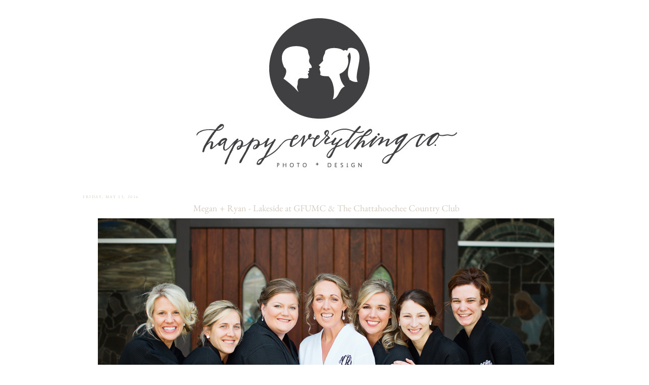

--- FILE ---
content_type: text/html; charset=UTF-8
request_url: http://blog.happyeverythingco.com/2016/05/megan-ryan-lakeside-at-fumc.html
body_size: 16086
content:
<!DOCTYPE html>
<html dir='ltr' xmlns='http://www.w3.org/1999/xhtml' xmlns:b='http://www.google.com/2005/gml/b' xmlns:data='http://www.google.com/2005/gml/data' xmlns:expr='http://www.google.com/2005/gml/expr'>
<head>
<link href='https://www.blogger.com/static/v1/widgets/2944754296-widget_css_bundle.css' rel='stylesheet' type='text/css'/>
<meta content='text/html; charset=UTF-8' http-equiv='Content-Type'/>
<meta content='blogger' name='generator'/>
<link href='http://blog.happyeverythingco.com/favicon.ico' rel='icon' type='image/x-icon'/>
<link href='http://blog.happyeverythingco.com/2016/05/megan-ryan-lakeside-at-fumc.html' rel='canonical'/>
<link rel="alternate" type="application/atom+xml" title="Happy Everything Co. Blog - Atom" href="http://blog.happyeverythingco.com/feeds/posts/default" />
<link rel="alternate" type="application/rss+xml" title="Happy Everything Co. Blog - RSS" href="http://blog.happyeverythingco.com/feeds/posts/default?alt=rss" />
<link rel="service.post" type="application/atom+xml" title="Happy Everything Co. Blog - Atom" href="https://www.blogger.com/feeds/8862779361082133642/posts/default" />

<link rel="alternate" type="application/atom+xml" title="Happy Everything Co. Blog - Atom" href="http://blog.happyeverythingco.com/feeds/559155705992593571/comments/default" />
<!--Can't find substitution for tag [blog.ieCssRetrofitLinks]-->
<link href='https://blogger.googleusercontent.com/img/b/R29vZ2xl/AVvXsEjxohqHLvw8nw8f1v-bZ0q496JrWmUFQ-T21Ils6kTWzPFZQA8H5JjXu3kAEWykL2z8U38XZx5f6i4LXjj9ZzznR1NKALoEFOe2Ho7eS6RfQ-Mq0BysE5JWlXM2cmfqxq4iir1A-hDIHEq-/s1600/01.png' rel='image_src'/>
<meta content='http://blog.happyeverythingco.com/2016/05/megan-ryan-lakeside-at-fumc.html' property='og:url'/>
<meta content='&lt;center&gt;&lt;font size=4&gt;Megan + Ryan - Lakeside at GFUMC &amp; The Chattahoochee Country Club&lt;/font&gt;&lt;/center&gt;' property='og:title'/>
<meta content='' property='og:description'/>
<meta content='https://blogger.googleusercontent.com/img/b/R29vZ2xl/AVvXsEjxohqHLvw8nw8f1v-bZ0q496JrWmUFQ-T21Ils6kTWzPFZQA8H5JjXu3kAEWykL2z8U38XZx5f6i4LXjj9ZzznR1NKALoEFOe2Ho7eS6RfQ-Mq0BysE5JWlXM2cmfqxq4iir1A-hDIHEq-/w1200-h630-p-k-no-nu/01.png' property='og:image'/>
<title>Happy Everything Co. Blog: Megan + Ryan - Lakeside at GFUMC & The Chattahoochee Country Club</title><link href='http://www.iconj.com/ico/v/l/vl4xtxj4j8.ico' rel='shortcut icon' type='image/x-icon'/>
<style type='text/css'>@font-face{font-family:'Bentham';font-style:normal;font-weight:400;font-display:swap;src:url(//fonts.gstatic.com/s/bentham/v20/VdGeAZQPEpYfmHglGWsxDA.ttf)format('truetype');}@font-face{font-family:'EB Garamond';font-style:normal;font-weight:400;font-display:swap;src:url(//fonts.gstatic.com/s/ebgaramond/v32/SlGDmQSNjdsmc35JDF1K5E55YMjF_7DPuGi-6_RkBI96.ttf)format('truetype');}</style>
<style id='page-skin-1' type='text/css'><!--
/*
-----------------------------------------------
Blogger Template Style
Name:     Minima
Date:     26 Feb 2004
Updated by: Blogger Team
----------------------------------------------- */
/* Variable definitions
====================
<Variable name="bgcolor" description="Page Background Color"
type="color" default="#fff">
<Variable name="textcolor" description="Text Color"
type="color" default="#333">
<Variable name="linkcolor" description="Link Color"
type="color" default="#58a">
<Variable name="pagetitlecolor" description="Blog Title Color"
type="color" default="#666">
<Variable name="descriptioncolor" description="Blog Description Color"
type="color" default="#999">
<Variable name="titlecolor" description="Post Title Color"
type="color" default="#c60">
<Variable name="bordercolor" description="Border Color"
type="color" default="#ccc">
<Variable name="sidebarcolor" description="Sidebar Title Color"
type="color" default="#999">
<Variable name="sidebartextcolor" description="Sidebar Text Color"
type="color" default="#666">
<Variable name="visitedlinkcolor" description="Visited Link Color"
type="color" default="#999">
<Variable name="bodyfont" description="Text Font"
type="font" default="normal normal 100% sans serif ">
<Variable name="headerfont" description="Sidebar Title Font"
type="font"
default="normal normal 78% 'sans serif">
<Variable name="pagetitlefont" description="Blog Title Font"
type="font"
default="normal normal 200% 'sans serif ">
<Variable name="descriptionfont" description="Blog Description Font"
type="font"
default="normal normal 78% 'sans serif ">
<Variable name="postfooterfont" description="Post Footer Font"
type="font"
default="normal normal 78% 'sans serif ">
<Variable name="startSide" description="Side where text starts in blog language"
type="automatic" default="left">
<Variable name="endSide" description="Side where text ends in blog language"
type="automatic" default="right">
*/
/* Use this with templates/template-twocol.html */
body {
background:#ffffff;
margin:0;
color:#d4ccc1;
font: Lucida Sans;
font-size small;
font-size: 6;
text-align: center;
}
#Navbar1 {
margin: 0;
padding: 0;
display: none;
visibility: hidden;
}
a:link {
color:#6a6660;
text-decoration:none;
}
a:visited {
color:#111111;
text-decoration:none;
}
a:hover {
color:#d4ccc1;
text-decoration:underline;
}
a img {
border-width:0;
}
<div id="fb-root"></div>
<script>(function(d, s, id) {
var js, fjs = d.getElementsByTagName(s)[0];
if (d.getElementById(id)) return;
js = d.createElement(s); js.id = id;
js.src = "//connect.facebook.net/en_US/all.js#xfbml=1";
fjs.parentNode.insertBefore(js, fjs);
}(document, 'script', 'facebook-jssdk'));</script>
/* Header
-----------------------------------------------
*/
#header-wrapper {
width:1000px;
margin:0 auto 5px;
border:0px solid #ffffff;
}
#header-inner {
background-position: center;
margin-left: auto;
margin-right: auto;
}
#header {
margin: 5px;
border: 1px solid #ffffff;
text-align: center;
color:#d4ccc1;
}
#header h1 {
margin:5px 5px 0;
padding:15px 20px .25em;
line-height:1.2em;
text-transform:uppercase;
letter-spacing:.2em;
font: italic normal 14px Bentham;
}
#header a {
color:#d4ccc1;
text-decoration:none;
}
#header a:hover {
color:#d4ccc1;
}
#header .description {
margin:0 5px 5px;
padding:0 20px 15px;
max-width:700px;
text-transform:uppercase;
letter-spacing:.2em;
line-height: 1.4em;
font: normal normal 12px EB Garamond;
color: #d4ccc1;
}
#header img {
margin-left: auto;
margin-right: auto;
}
/* Outer-Wrapper
----------------------------------------------- */
#outer-wrapper {
width: 1100px;
margin:0 auto;
padding:10px;
text-align:left;
font: normal normal 11px EB Garamond;
}
#main-wrapper {
width: 1100px;
float: left;
word-wrap: break-word; /* fix for long text breaking sidebar float in IE */
overflow: hidden;     /* fix for long non-text content breaking IE sidebar float */
}
#sidebar-wrapper {
width: 150px;
float: right;
word-wrap: break-word; /* fix for long text breaking sidebar float in IE */
overflow: hidden;      /* fix for long non-text content breaking IE sidebar float */
}
/* Headings
----------------------------------------------- */
h2 {
margin:1.5em 0 .75em;
font:normal normal 8px EB Garamond;
line-height: 1.4em;
text-transform:uppercase;
letter-spacing:.2em;
color:#d4ccc1;
}
/* Posts
-----------------------------------------------
*/
h2.date-header {
margin:1.5em 0 .5em;
}
.post {
margin:.5em 0 1.5em;
border-bottom:1px dotted #ffffff;
padding-bottom:1.5em;
}
.post h3 {
margin:.25em 0 0;
padding:0 0 4px;
font-size:140%;
font-weight:normal;
line-height:1.4em;
color:#d4ccc1;
}
.post h3 a, .post h3 a:visited, .post h3 strong {
display:block;
text-decoration:none;
color:#d4ccc1;
font-weight:normal;
}
.post h3 strong, .post h3 a:hover {
color:#d4ccc1;
}
.post-body {
margin:0 0 .75em;
line-height:1.6em;
}
.post-body blockquote {
line-height:1.3em;
}
.post-footer {
margin: .75em 0;
color:#d4ccc1;
text-transform:uppercase;
letter-spacing:.1em;
font: normal normal 8px EB Garamond;
line-height: 1.4em;
}
.comment-link {
margin-left:.6em;
}
.post img, table.tr-caption-container {
padding:4px;
border:1px solid #ffffff;
}
.tr-caption-container img {
border: none;
padding: 0;
}
.post blockquote {
margin:1em 20px;
}
.post blockquote p {
margin:.75em 0;
}
/* Comments
----------------------------------------------- */
#comments h4 {
margin:1em 0;
font-weight: bold;
line-height: 1.4em;
text-transform:uppercase;
letter-spacing:.2em;
color: #d4ccc1;
}
#comments-block {
margin:1em 0 1.5em;
line-height:1.6em;
}
#comments-block .comment-author {
margin:.5em 0;
}
#comments-block .comment-body {
margin:.25em 0 0;
}
#comments-block .comment-footer {
margin:-.25em 0 2em;
line-height: 1.4em;
text-transform:uppercase;
letter-spacing:.1em;
}
#comments-block .comment-body p {
margin:0 0 .75em;
}
.deleted-comment {
font-style:italic;
color:gray;
}
#blog-pager-newer-link {
float: left;
}
#blog-pager-older-link {
float: right;
}
#blog-pager {
text-align: center;
}
.feed-links {
clear: both;
line-height: 2.5em;
}
/* Sidebar Content
----------------------------------------------- */
.sidebar {
color: #6a6660;
line-height: 1.5em;
}
.sidebar ul {
list-style:none;
margin:0 0 0;
padding:0 0 0;
}
.sidebar li {
margin:0;
padding-top:0;
padding-right:0;
padding-bottom:.25em;
padding-left:15px;
text-indent:-15px;
line-height:1.5em;
}
.sidebar .widget, .main .widget {
border-bottom:1px dotted #ffffff;
margin:0 0 1.5em;
padding:0 0 1.5em;
}
.main .Blog {
border-bottom-width: 0;
}
/* Profile
----------------------------------------------- */
.profile-img {
float: left;
margin-top: 0;
margin-right: 5px;
margin-bottom: 5px;
margin-left: 0;
padding: 4px;
border: 1px solid #ffffff;
}
.profile-data {
margin:0;
text-transform:uppercase;
letter-spacing:.1em;
font: normal normal 8px EB Garamond;
color: #d4ccc1;
font-weight: bold;
line-height: 1.6em;
}
.profile-datablock {
margin:.5em 0 .5em;
}
.profile-textblock {
margin: 0.5em 0;
line-height: 1.6em;
}
.profile-link {
font: normal normal 8px EB Garamond;
text-transform: uppercase;
letter-spacing: .1em;
}
/* Footer
----------------------------------------------- */
#footer {
width:300px;
clear:both;
margin:0 auto;
padding-top:15px;
line-height: 1.6em;
text-transform:uppercase;
letter-spacing:.1em;
text-align: center;
}
/* MBT Automatic Tabs Menu */
<center>
.mbt-label-list h2 {
display: none;
}
.mbt-label-list a {
color: #333333;
}
.mbt-label-list {
background: #ffffff;
height: 35px;
-moz-border-radius:3px;
-webkit-border-radius:3px;
margin: 0 auto;
padding:3px;
text-transform: none;
width: 960px;
}
.mbt-label-list li {
border-right: 0px solid #666;
color: #333333;
float:right;
position:relative;
left:-21%;
margin: 0 2px 5px 0;
padding: 0px 14px;
}
.mbt-label-list ul {
float: center;
list-style: none outside none;
margin-bottom: 0;
font: Lucida Sans;
font-size: 25px;
text-transform: uppercase;
margin-left: 10px;
padding: 5;
width: 920px;
</center>
}
#header-inner img {margin: 0 auto !important;} #header-inner {text-align:center !important;}
#header-inner img {margin:0 auto}
#header-inner {background-position: center !important; width: 100% !important;}
#header-inner {text-align: center ;}
#header-inner {text-align:center !important;} #header-inner img {margin: 0 auto !important;}
.post-title {
text-align:center;
}
--></style>
<link href='https://www.blogger.com/dyn-css/authorization.css?targetBlogID=8862779361082133642&amp;zx=374b6346-c059-4dde-a62a-4b48c75ec154' media='none' onload='if(media!=&#39;all&#39;)media=&#39;all&#39;' rel='stylesheet'/><noscript><link href='https://www.blogger.com/dyn-css/authorization.css?targetBlogID=8862779361082133642&amp;zx=374b6346-c059-4dde-a62a-4b48c75ec154' rel='stylesheet'/></noscript>
<meta name='google-adsense-platform-account' content='ca-host-pub-1556223355139109'/>
<meta name='google-adsense-platform-domain' content='blogspot.com'/>

</head>
<body>
<div class='navbar section' id='navbar'><div class='widget Navbar' data-version='1' id='Navbar1'><script type="text/javascript">
    function setAttributeOnload(object, attribute, val) {
      if(window.addEventListener) {
        window.addEventListener('load',
          function(){ object[attribute] = val; }, false);
      } else {
        window.attachEvent('onload', function(){ object[attribute] = val; });
      }
    }
  </script>
<div id="navbar-iframe-container"></div>
<script type="text/javascript" src="https://apis.google.com/js/platform.js"></script>
<script type="text/javascript">
      gapi.load("gapi.iframes:gapi.iframes.style.bubble", function() {
        if (gapi.iframes && gapi.iframes.getContext) {
          gapi.iframes.getContext().openChild({
              url: 'https://www.blogger.com/navbar/8862779361082133642?po\x3d559155705992593571\x26origin\x3dhttp://blog.happyeverythingco.com',
              where: document.getElementById("navbar-iframe-container"),
              id: "navbar-iframe"
          });
        }
      });
    </script><script type="text/javascript">
(function() {
var script = document.createElement('script');
script.type = 'text/javascript';
script.src = '//pagead2.googlesyndication.com/pagead/js/google_top_exp.js';
var head = document.getElementsByTagName('head')[0];
if (head) {
head.appendChild(script);
}})();
</script>
</div></div>
<div id='outer-wrapper'><div id='wrap2'>
<!-- skip links for text browsers -->
<span id='skiplinks' style='display:none;'>
<a href='#main'>skip to main </a> |
      <a href='#sidebar'>skip to sidebar</a>
</span>
<div id='header-wrapper'>
<div class='header section' id='header'><div class='widget Header' data-version='1' id='Header1'>
<div id='header-inner'>
<a href='http://blog.happyeverythingco.com/' style='display: block'>
<img alt='Happy Everything Co. Blog' height='343px; ' id='Header1_headerimg' src='https://blogger.googleusercontent.com/img/b/R29vZ2xl/AVvXsEjWRUpV1VAgqJWkC_bQ6prDI1U1rrOdJVWnXAXX8y91tXqLowxpDccAljuNq3h2MEhL3dA8A3zZufh9kHM9FHCeKOSXrP6R3JY3YjjkXsOnCULHkk29JA8lASxHHAJaBXWEuPUuAwR0lIgL/s1600/NewLogo.jpg' style='display: block' width='600px; '/>
</a>
</div>
</div></div>
</div>
<div class='mbt-label-list'>
<div class='mbt-label-list section' id='mbt-label-list'><div class='widget Blog' data-version='1' id='Blog1'>
<div class='blog-posts hfeed'>

          <div class="date-outer">
        
<h2 class='date-header'><span>Friday, May 13, 2016</span></h2>

          <div class="date-posts">
        
<div class='post-outer'>
<div class='post hentry uncustomized-post-template' itemprop='blogPost' itemscope='itemscope' itemtype='http://schema.org/BlogPosting'>
<meta content='https://blogger.googleusercontent.com/img/b/R29vZ2xl/AVvXsEjxohqHLvw8nw8f1v-bZ0q496JrWmUFQ-T21Ils6kTWzPFZQA8H5JjXu3kAEWykL2z8U38XZx5f6i4LXjj9ZzznR1NKALoEFOe2Ho7eS6RfQ-Mq0BysE5JWlXM2cmfqxq4iir1A-hDIHEq-/s1600/01.png' itemprop='image_url'/>
<meta content='8862779361082133642' itemprop='blogId'/>
<meta content='559155705992593571' itemprop='postId'/>
<a name='559155705992593571'></a>
<h3 class='post-title entry-title' itemprop='name'>
<center><font size=4>Megan + Ryan - Lakeside at GFUMC & The Chattahoochee Country Club</font></center>
</h3>
<div class='post-header'>
<div class='post-header-line-1'></div>
</div>
<div class='post-body entry-content' id='post-body-559155705992593571' itemprop='description articleBody'>
<center>
<div class="separator" style="clear: both; text-align: center;"><a href="https://blogger.googleusercontent.com/img/b/R29vZ2xl/AVvXsEjxohqHLvw8nw8f1v-bZ0q496JrWmUFQ-T21Ils6kTWzPFZQA8H5JjXu3kAEWykL2z8U38XZx5f6i4LXjj9ZzznR1NKALoEFOe2Ho7eS6RfQ-Mq0BysE5JWlXM2cmfqxq4iir1A-hDIHEq-/s1600/01.png" imageanchor="1" style="margin-left: 1em; margin-right: 1em;"><img border="0" src="https://blogger.googleusercontent.com/img/b/R29vZ2xl/AVvXsEjxohqHLvw8nw8f1v-bZ0q496JrWmUFQ-T21Ils6kTWzPFZQA8H5JjXu3kAEWykL2z8U38XZx5f6i4LXjj9ZzznR1NKALoEFOe2Ho7eS6RfQ-Mq0BysE5JWlXM2cmfqxq4iir1A-hDIHEq-/s1600/01.png" /></a></div><div class="separator" style="clear: both; text-align: center;"><a href="https://blogger.googleusercontent.com/img/b/R29vZ2xl/AVvXsEjGk1Elrmk1OwBH348eCGXNUnP5EqM0Sade5JPC7Eu4rS0Ax9GyRqjRPrEksz2OWwGwXKhhupC1sA5n7nPRYOmqYTH1OYpbp74eju_N_K_lQ1yJIGTWo-jmhwO0iJAvP1mn5NehWLYUTweN/s1600/1.png" imageanchor="1" style="margin-left: 1em; margin-right: 1em;"><img border="0" src="https://blogger.googleusercontent.com/img/b/R29vZ2xl/AVvXsEjGk1Elrmk1OwBH348eCGXNUnP5EqM0Sade5JPC7Eu4rS0Ax9GyRqjRPrEksz2OWwGwXKhhupC1sA5n7nPRYOmqYTH1OYpbp74eju_N_K_lQ1yJIGTWo-jmhwO0iJAvP1mn5NehWLYUTweN/s1600/1.png" /></a></div><div class="separator" style="clear: both; text-align: center;"><a href="https://blogger.googleusercontent.com/img/b/R29vZ2xl/AVvXsEjl-0WcYf_l1JGhf9TCi-I7JMPtoRLbLL9IcMZ0Ki5YYBo-mhuOD_rCZ50c-cNnVNGkaSAJTOQ2VZFVjzpofajHqd3Gwg0DxR2N4WupjUU8FwQ3DGlKQqmH4SQhaxgvX2izSyXvdD3r7szb/s1600/2.png" imageanchor="1" style="margin-left: 1em; margin-right: 1em;"><img border="0" src="https://blogger.googleusercontent.com/img/b/R29vZ2xl/AVvXsEjl-0WcYf_l1JGhf9TCi-I7JMPtoRLbLL9IcMZ0Ki5YYBo-mhuOD_rCZ50c-cNnVNGkaSAJTOQ2VZFVjzpofajHqd3Gwg0DxR2N4WupjUU8FwQ3DGlKQqmH4SQhaxgvX2izSyXvdD3r7szb/s1600/2.png" /></a></div><div class="separator" style="clear: both; text-align: center;"><a href="https://blogger.googleusercontent.com/img/b/R29vZ2xl/AVvXsEglY6cp2Msiey94koAdu5XWZBg9ncWp_3sOf7vJRcosIVV61fwSYO70AthcdL7wQiC_uv94wyuGeTx-HKbLSnTflaGfj0xJOyuksFoD1a-i1kNdbestAXuwBylIkA4i5Dzfey2_h3CITGLC/s1600/3.png" imageanchor="1" style="margin-left: 1em; margin-right: 1em;"><img border="0" src="https://blogger.googleusercontent.com/img/b/R29vZ2xl/AVvXsEglY6cp2Msiey94koAdu5XWZBg9ncWp_3sOf7vJRcosIVV61fwSYO70AthcdL7wQiC_uv94wyuGeTx-HKbLSnTflaGfj0xJOyuksFoD1a-i1kNdbestAXuwBylIkA4i5Dzfey2_h3CITGLC/s1600/3.png" /></a></div><div class="separator" style="clear: both; text-align: center;"><a href="https://blogger.googleusercontent.com/img/b/R29vZ2xl/AVvXsEjbqkRCOSzkKXJv8AJJBh-yMet_AX9QY01OkByQLaBpCx6GWGpYPn1MJW0hgoJr4Zq1fq3a6Tur4swVPk8e0xVSWelc4kX1CubFpbSkqQD8N-jX9dGKRBoawn2HoSVtwL_1oMkXfk-sXZM7/s1600/4.png" imageanchor="1" style="margin-left: 1em; margin-right: 1em;"><img border="0" src="https://blogger.googleusercontent.com/img/b/R29vZ2xl/AVvXsEjbqkRCOSzkKXJv8AJJBh-yMet_AX9QY01OkByQLaBpCx6GWGpYPn1MJW0hgoJr4Zq1fq3a6Tur4swVPk8e0xVSWelc4kX1CubFpbSkqQD8N-jX9dGKRBoawn2HoSVtwL_1oMkXfk-sXZM7/s1600/4.png" /></a></div><div class="separator" style="clear: both; text-align: center;"><a href="https://blogger.googleusercontent.com/img/b/R29vZ2xl/AVvXsEgIePYImFuh4ifwaw-31vPaBKwZvMjVOgSAT1QsLKbGRtb1POShhPtpx-rKWWuCNTRPfp0RzlOLaMTAMXG_rPqeHWATzs6lXNISZHORv5z3T1FoNZneQy63SG1kKuve9pOs7EJiyzRho7_Y/s1600/5.png" imageanchor="1" style="margin-left: 1em; margin-right: 1em;"><img border="0" src="https://blogger.googleusercontent.com/img/b/R29vZ2xl/AVvXsEgIePYImFuh4ifwaw-31vPaBKwZvMjVOgSAT1QsLKbGRtb1POShhPtpx-rKWWuCNTRPfp0RzlOLaMTAMXG_rPqeHWATzs6lXNISZHORv5z3T1FoNZneQy63SG1kKuve9pOs7EJiyzRho7_Y/s1600/5.png" /></a></div><div class="separator" style="clear: both; text-align: center;"><a href="https://blogger.googleusercontent.com/img/b/R29vZ2xl/AVvXsEi0IVg7NbBWTM1Jbb84Na3D5_adf4sXdbcv0stQvzu6mbB8oxef_4OG6TwmyKOCNdyn7nDLUUuAGy2_sqKcLl27Sxbmog3NUSvOeO-PfqmmWoBapMPVn9GdGMijH3AQPIPcLckciP_GJyAY/s1600/6.png" imageanchor="1" style="margin-left: 1em; margin-right: 1em;"><img border="0" src="https://blogger.googleusercontent.com/img/b/R29vZ2xl/AVvXsEi0IVg7NbBWTM1Jbb84Na3D5_adf4sXdbcv0stQvzu6mbB8oxef_4OG6TwmyKOCNdyn7nDLUUuAGy2_sqKcLl27Sxbmog3NUSvOeO-PfqmmWoBapMPVn9GdGMijH3AQPIPcLckciP_GJyAY/s1600/6.png" /></a></div><div class="separator" style="clear: both; text-align: center;"><a href="https://blogger.googleusercontent.com/img/b/R29vZ2xl/AVvXsEiBbvTjUqeGnFLo2HrE5NysO86LuDMr7KaDlgWEPGcjrHTWL3HTEM8JgUvb9cGfLiJpLoRurttJT7JVmQdUtzHzNbg9DXvN_HrW4OnoL20VA35IR3kQ4t4OZtQIgx86yYrpno2sjAzNKCV2/s1600/7.png" imageanchor="1" style="margin-left: 1em; margin-right: 1em;"><img border="0" src="https://blogger.googleusercontent.com/img/b/R29vZ2xl/AVvXsEiBbvTjUqeGnFLo2HrE5NysO86LuDMr7KaDlgWEPGcjrHTWL3HTEM8JgUvb9cGfLiJpLoRurttJT7JVmQdUtzHzNbg9DXvN_HrW4OnoL20VA35IR3kQ4t4OZtQIgx86yYrpno2sjAzNKCV2/s1600/7.png" /></a></div><div class="separator" style="clear: both; text-align: center;"><a href="https://blogger.googleusercontent.com/img/b/R29vZ2xl/AVvXsEh-UX39ZSxkaNiIcXf7_mNhXBq_y-DH3wUlxJZOG6i5-S7DF7JciuEI_zB_7I2FekkJ3-yM6RUYWvBH2J5EJ3lJk1-Pa6ugz6CgDVjmPN-nYv4_IfdFACUPAPSKDkuiksTCaIzvi3cRWq9r/s1600/8.png" imageanchor="1" style="margin-left: 1em; margin-right: 1em;"><img border="0" src="https://blogger.googleusercontent.com/img/b/R29vZ2xl/AVvXsEh-UX39ZSxkaNiIcXf7_mNhXBq_y-DH3wUlxJZOG6i5-S7DF7JciuEI_zB_7I2FekkJ3-yM6RUYWvBH2J5EJ3lJk1-Pa6ugz6CgDVjmPN-nYv4_IfdFACUPAPSKDkuiksTCaIzvi3cRWq9r/s1600/8.png" /></a></div><div class="separator" style="clear: both; text-align: center;"><a href="https://blogger.googleusercontent.com/img/b/R29vZ2xl/AVvXsEi0sJ_xHdIO7JGMWkZGurk-byayl0J-RcsVbEhhyphenhypheneCB15G0qj5yOP6NtFrPEBKxW5BPJW7TxVhV72qPXcBhumpKty88P71S9mpyTAhJFlNYOt95l4aX9snO5lfFUV2X1eGUQjeczOZ0jSdU/s1600/9.png" imageanchor="1" style="margin-left: 1em; margin-right: 1em;"><img border="0" src="https://blogger.googleusercontent.com/img/b/R29vZ2xl/AVvXsEi0sJ_xHdIO7JGMWkZGurk-byayl0J-RcsVbEhhyphenhypheneCB15G0qj5yOP6NtFrPEBKxW5BPJW7TxVhV72qPXcBhumpKty88P71S9mpyTAhJFlNYOt95l4aX9snO5lfFUV2X1eGUQjeczOZ0jSdU/s1600/9.png" /></a></div><div class="separator" style="clear: both; text-align: center;"><a href="https://blogger.googleusercontent.com/img/b/R29vZ2xl/AVvXsEhSFXCOqFW6Fww6gAf6K35PkH3ulLksqF121PowA2rh95qiYPZFYVQzuUD5Z-hPflKZ-6qVyPSvlmNe5HFV5kn6j9tngJOAVGT253L1y4zrtpRk5TqpMScGJqUwwHz3G8yZ4Op9O-hyEs29/s1600/10.png" imageanchor="1" style="margin-left: 1em; margin-right: 1em;"><img border="0" src="https://blogger.googleusercontent.com/img/b/R29vZ2xl/AVvXsEhSFXCOqFW6Fww6gAf6K35PkH3ulLksqF121PowA2rh95qiYPZFYVQzuUD5Z-hPflKZ-6qVyPSvlmNe5HFV5kn6j9tngJOAVGT253L1y4zrtpRk5TqpMScGJqUwwHz3G8yZ4Op9O-hyEs29/s1600/10.png" /></a></div><div class="separator" style="clear: both; text-align: center;"><a href="https://blogger.googleusercontent.com/img/b/R29vZ2xl/AVvXsEgOd8XwX9YmGrQeD8WFkysfHyeJsWXVNouTlGJGP8zoaazQ9HeG5SgtcEyPJolrapTXH0hVp9COx8e8prFPsyCPQ55ZqkTBwHEU7zS-p9AodghgUWWJ6awqQj2XtDCMJyjMlyu_pV-75LW1/s1600/11.png" imageanchor="1" style="margin-left: 1em; margin-right: 1em;"><img border="0" src="https://blogger.googleusercontent.com/img/b/R29vZ2xl/AVvXsEgOd8XwX9YmGrQeD8WFkysfHyeJsWXVNouTlGJGP8zoaazQ9HeG5SgtcEyPJolrapTXH0hVp9COx8e8prFPsyCPQ55ZqkTBwHEU7zS-p9AodghgUWWJ6awqQj2XtDCMJyjMlyu_pV-75LW1/s1600/11.png" /></a></div><div class="separator" style="clear: both; text-align: center;"><a href="https://blogger.googleusercontent.com/img/b/R29vZ2xl/AVvXsEhOFaXfVseCmf_mPpAcnk-53Lc_6dfrm45B3_PduASAbqt3Y6vgds-NM_bgJKniXM1zv2nvcdgiKa3tu-0jVxlNJj4YdV6C-cMfgAk3djp-6_oqEt9dHCSMXplmiA5IGCc31Kd0f1mqqfmV/s1600/12.png" imageanchor="1" style="margin-left: 1em; margin-right: 1em;"><img border="0" src="https://blogger.googleusercontent.com/img/b/R29vZ2xl/AVvXsEhOFaXfVseCmf_mPpAcnk-53Lc_6dfrm45B3_PduASAbqt3Y6vgds-NM_bgJKniXM1zv2nvcdgiKa3tu-0jVxlNJj4YdV6C-cMfgAk3djp-6_oqEt9dHCSMXplmiA5IGCc31Kd0f1mqqfmV/s1600/12.png" /></a></div><div class="separator" style="clear: both; text-align: center;"><a href="https://blogger.googleusercontent.com/img/b/R29vZ2xl/AVvXsEgaTrUI1x8kE8OF10GPou7nnaMpSpaZrMN_4baTKVcTddeDnVtLIYbKewRaPzDC8LB7keHDypgeUlQzuqf4lZD0I0ElGoN0sxiFhYEtXXKlCc6skF_LPZFzbHj_3YkTHG9LsEHprxXiA1CR/s1600/13.png" imageanchor="1" style="margin-left: 1em; margin-right: 1em;"><img border="0" src="https://blogger.googleusercontent.com/img/b/R29vZ2xl/AVvXsEgaTrUI1x8kE8OF10GPou7nnaMpSpaZrMN_4baTKVcTddeDnVtLIYbKewRaPzDC8LB7keHDypgeUlQzuqf4lZD0I0ElGoN0sxiFhYEtXXKlCc6skF_LPZFzbHj_3YkTHG9LsEHprxXiA1CR/s1600/13.png" /></a></div><div class="separator" style="clear: both; text-align: center;"><a href="https://blogger.googleusercontent.com/img/b/R29vZ2xl/AVvXsEjZGzx1FPCz8JjK1Rc4yQi04urjn3f2eyUJ7yxsscaysAhdib8eh2CNFb_Kj_D46QAnvLcSETSlbFWdyMAv5Y7CCDPkmpcO2ImmNqEZWD4XRhv0m9ohzGwiYHvnRdHKfa4PVFzmGOlCUWEv/s1600/14.png" imageanchor="1" style="margin-left: 1em; margin-right: 1em;"><img border="0" src="https://blogger.googleusercontent.com/img/b/R29vZ2xl/AVvXsEjZGzx1FPCz8JjK1Rc4yQi04urjn3f2eyUJ7yxsscaysAhdib8eh2CNFb_Kj_D46QAnvLcSETSlbFWdyMAv5Y7CCDPkmpcO2ImmNqEZWD4XRhv0m9ohzGwiYHvnRdHKfa4PVFzmGOlCUWEv/s1600/14.png" /></a></div><div class="separator" style="clear: both; text-align: center;"><a href="https://blogger.googleusercontent.com/img/b/R29vZ2xl/AVvXsEgv2O6ucYU5fs_ImuxZ1yM-yWnrFBz9BuBM27WrqZZRIyb6BxA6ySgNRIXJfaJiWRqHCb4w9Cg253g92CZYtP2A7xMr9hUCRPz_ezA1jVKbxxS1pISmK4L23Y5wRsQjoUVGeuwe4okc0Gxr/s1600/15.png" imageanchor="1" style="margin-left: 1em; margin-right: 1em;"><img border="0" src="https://blogger.googleusercontent.com/img/b/R29vZ2xl/AVvXsEgv2O6ucYU5fs_ImuxZ1yM-yWnrFBz9BuBM27WrqZZRIyb6BxA6ySgNRIXJfaJiWRqHCb4w9Cg253g92CZYtP2A7xMr9hUCRPz_ezA1jVKbxxS1pISmK4L23Y5wRsQjoUVGeuwe4okc0Gxr/s1600/15.png" /></a></div><div class="separator" style="clear: both; text-align: center;"><a href="https://blogger.googleusercontent.com/img/b/R29vZ2xl/AVvXsEi_e-JRUUcp-Oga3Ic7Z6EXP4DKyLH1Ry3BY9ChvZZl8qn7mi2EKmao1EpNHJjwlPQOGmsZhorOORvxdTP5Mn6vFbK_7sdRqtUNk8scCUFDi6CVvnVwDufwjUCnMQKaBDuJW6yBqSfDID_P/s1600/16.png" imageanchor="1" style="margin-left: 1em; margin-right: 1em;"><img border="0" src="https://blogger.googleusercontent.com/img/b/R29vZ2xl/AVvXsEi_e-JRUUcp-Oga3Ic7Z6EXP4DKyLH1Ry3BY9ChvZZl8qn7mi2EKmao1EpNHJjwlPQOGmsZhorOORvxdTP5Mn6vFbK_7sdRqtUNk8scCUFDi6CVvnVwDufwjUCnMQKaBDuJW6yBqSfDID_P/s1600/16.png" /></a></div><div class="separator" style="clear: both; text-align: center;"><a href="https://blogger.googleusercontent.com/img/b/R29vZ2xl/AVvXsEgAfnNVjL4jJqgSgAVqYpdhrhfK7UeI8iQRk85XR0a1Xr2WmsCePsOjjBwbbW3FetR3YYAOX4O06uZ07ZfQs8UXAM5O8OpfbmSv42caewbBJXIJ7nDOESq9rxKWPmpVp6ssRSvvN98vxnMe/s1600/17.png" imageanchor="1" style="margin-left: 1em; margin-right: 1em;"><img border="0" src="https://blogger.googleusercontent.com/img/b/R29vZ2xl/AVvXsEgAfnNVjL4jJqgSgAVqYpdhrhfK7UeI8iQRk85XR0a1Xr2WmsCePsOjjBwbbW3FetR3YYAOX4O06uZ07ZfQs8UXAM5O8OpfbmSv42caewbBJXIJ7nDOESq9rxKWPmpVp6ssRSvvN98vxnMe/s1600/17.png" /></a></div><div class="separator" style="clear: both; text-align: center;"><a href="https://blogger.googleusercontent.com/img/b/R29vZ2xl/AVvXsEjmOVCse4NvVX4JUndGCYbBc4eL4DU-sF2JEEpBCBiTWYdmFNRHIYGqjaT5qGKEl_VrTBVVREX4Z7PonMmjEoMBzIa5jAczn9zDtqltp1y3SwVcoQK8YQ8lVymjInsnmbtBitFRDHoWzNzs/s1600/18.png" imageanchor="1" style="margin-left: 1em; margin-right: 1em;"><img border="0" src="https://blogger.googleusercontent.com/img/b/R29vZ2xl/AVvXsEjmOVCse4NvVX4JUndGCYbBc4eL4DU-sF2JEEpBCBiTWYdmFNRHIYGqjaT5qGKEl_VrTBVVREX4Z7PonMmjEoMBzIa5jAczn9zDtqltp1y3SwVcoQK8YQ8lVymjInsnmbtBitFRDHoWzNzs/s1600/18.png" /></a></div><div class="separator" style="clear: both; text-align: center;"><a href="https://blogger.googleusercontent.com/img/b/R29vZ2xl/AVvXsEgxpX1_x_hbv6-w0AtTYsGeopFskvqlQiEwWIM1sAmXmxBPHAWtpy_HSDqi5qzoHVqUEPQJPXWfu4mERx4NpNsrvlw9b05l1RmITLs0RF2RcvjzH9g4QkvphKmnEYjZN5HJap3AtI1Jh_YQ/s1600/19.png" imageanchor="1" style="margin-left: 1em; margin-right: 1em;"><img border="0" src="https://blogger.googleusercontent.com/img/b/R29vZ2xl/AVvXsEgxpX1_x_hbv6-w0AtTYsGeopFskvqlQiEwWIM1sAmXmxBPHAWtpy_HSDqi5qzoHVqUEPQJPXWfu4mERx4NpNsrvlw9b05l1RmITLs0RF2RcvjzH9g4QkvphKmnEYjZN5HJap3AtI1Jh_YQ/s1600/19.png" /></a></div><div class="separator" style="clear: both; text-align: center;"><a href="https://blogger.googleusercontent.com/img/b/R29vZ2xl/AVvXsEi3AUcdu6ObwDCqKoa3C61ZQDQfsB5he5-S-U1CssYOcmb4p7T6-AKh-ZJI29ZA-HQLqziLE3Zcv3AEbpRQeH6Yyj5WIglPvxQfHl6e_hCzyXRm_a84oAljIz75Fu5DlVOFXBjhgOZ4KbYh/s1600/20.png" imageanchor="1" style="margin-left: 1em; margin-right: 1em;"><img border="0" src="https://blogger.googleusercontent.com/img/b/R29vZ2xl/AVvXsEi3AUcdu6ObwDCqKoa3C61ZQDQfsB5he5-S-U1CssYOcmb4p7T6-AKh-ZJI29ZA-HQLqziLE3Zcv3AEbpRQeH6Yyj5WIglPvxQfHl6e_hCzyXRm_a84oAljIz75Fu5DlVOFXBjhgOZ4KbYh/s1600/20.png" /></a></div><div class="separator" style="clear: both; text-align: center;"><a href="https://blogger.googleusercontent.com/img/b/R29vZ2xl/AVvXsEjI0P3ra3o2-plXHIiY8dGbAVMP_VLmBgdO8AxRpK490LzMd8_BOC9dXNP1AlyFKNbwfkFobyEyLeXTLmQaOqyWFnz_nV6pt4VlpkMXKasRwoXSx6obM2niIpWohrojYo-ugbNqxYO49n8T/s1600/21.png" imageanchor="1" style="margin-left: 1em; margin-right: 1em;"><img border="0" src="https://blogger.googleusercontent.com/img/b/R29vZ2xl/AVvXsEjI0P3ra3o2-plXHIiY8dGbAVMP_VLmBgdO8AxRpK490LzMd8_BOC9dXNP1AlyFKNbwfkFobyEyLeXTLmQaOqyWFnz_nV6pt4VlpkMXKasRwoXSx6obM2niIpWohrojYo-ugbNqxYO49n8T/s1600/21.png" /></a></div><div class="separator" style="clear: both; text-align: center;"><a href="https://blogger.googleusercontent.com/img/b/R29vZ2xl/AVvXsEhcok7Js9DKyf3Pi5FTQ_M6-G_gR6pHjdX6r-hYs-bqXI4mkqAAK6_T0fbWHFUXDhVnbD5A5FJiBKM7G-BRn9dtpSTMJXdWnQ3iny5p_5Zi2HCEaAYZ2Ih5LI8c_RbBWskgIJ89KwpQGG6L/s1600/22.png" imageanchor="1" style="margin-left: 1em; margin-right: 1em;"><img border="0" src="https://blogger.googleusercontent.com/img/b/R29vZ2xl/AVvXsEhcok7Js9DKyf3Pi5FTQ_M6-G_gR6pHjdX6r-hYs-bqXI4mkqAAK6_T0fbWHFUXDhVnbD5A5FJiBKM7G-BRn9dtpSTMJXdWnQ3iny5p_5Zi2HCEaAYZ2Ih5LI8c_RbBWskgIJ89KwpQGG6L/s1600/22.png" /></a></div><div class="separator" style="clear: both; text-align: center;"><a href="https://blogger.googleusercontent.com/img/b/R29vZ2xl/AVvXsEi63vlkcoU8RWGboq1bZ-T4NHspBNzCky9waVIAfPQWyDTeTqHuhPVRX2ZNAscjp-_hx6vQ7HmFPXwOzBYWo5ZvO0FXuivDFsfdABkv87I5ijgADujVvntrxaVRlgRZ8J6yKMFgviAlhFjR/s1600/24.png" imageanchor="1" style="margin-left: 1em; margin-right: 1em;"><img border="0" src="https://blogger.googleusercontent.com/img/b/R29vZ2xl/AVvXsEi63vlkcoU8RWGboq1bZ-T4NHspBNzCky9waVIAfPQWyDTeTqHuhPVRX2ZNAscjp-_hx6vQ7HmFPXwOzBYWo5ZvO0FXuivDFsfdABkv87I5ijgADujVvntrxaVRlgRZ8J6yKMFgviAlhFjR/s1600/24.png" /></a></div><div class="separator" style="clear: both; text-align: center;"><a href="https://blogger.googleusercontent.com/img/b/R29vZ2xl/AVvXsEgKQmungX0B2EPFwj335e67L4m60L0i7ZqgxfTZRKt0yM7G6xY2ityyiHHnTZGlPBDSLsVb5BnyRlMPmWFwzAnjSUIJbZc_UFHYnt7tq5RDpmZHlN9HTgZ41qsfnS7uWWDjYfY5RwEtBsAb/s1600/025.png" imageanchor="1" style="margin-left: 1em; margin-right: 1em;"><img border="0" src="https://blogger.googleusercontent.com/img/b/R29vZ2xl/AVvXsEgKQmungX0B2EPFwj335e67L4m60L0i7ZqgxfTZRKt0yM7G6xY2ityyiHHnTZGlPBDSLsVb5BnyRlMPmWFwzAnjSUIJbZc_UFHYnt7tq5RDpmZHlN9HTgZ41qsfnS7uWWDjYfY5RwEtBsAb/s1600/025.png" /></a></div><div class="separator" style="clear: both; text-align: center;"><a href="https://blogger.googleusercontent.com/img/b/R29vZ2xl/AVvXsEgMi6DblLCb4bFnAEhSXIFszfACv-WoUpr0YlE9xoMvMgDUfko6CbXTp7ry2szQ_VtKz8t6rPQNJpi4fg5AFuEBSOByDTR8PrVw-cJLwcy75VfqXHCsPc61pNQsgZlJoYNqsy1geS1kAhRg/s1600/25.png" imageanchor="1" style="margin-left: 1em; margin-right: 1em;"><img border="0" src="https://blogger.googleusercontent.com/img/b/R29vZ2xl/AVvXsEgMi6DblLCb4bFnAEhSXIFszfACv-WoUpr0YlE9xoMvMgDUfko6CbXTp7ry2szQ_VtKz8t6rPQNJpi4fg5AFuEBSOByDTR8PrVw-cJLwcy75VfqXHCsPc61pNQsgZlJoYNqsy1geS1kAhRg/s1600/25.png" /></a></div><div class="separator" style="clear: both; text-align: center;"><a href="https://blogger.googleusercontent.com/img/b/R29vZ2xl/AVvXsEhXYVXiNfQOxosga5pgGNweCl_F_rQJ2f7ORBpfb62bLPOoeTjsy6oKeKAh5_iYcUWp5ti81TPdHtY8fnJ9w49bvjikE8F7-2nNfEVJkwmXbLxlESqlO6URfgVV8yQ7V79DhJY0cDCU15M_/s1600/26.png" imageanchor="1" style="margin-left: 1em; margin-right: 1em;"><img border="0" src="https://blogger.googleusercontent.com/img/b/R29vZ2xl/AVvXsEhXYVXiNfQOxosga5pgGNweCl_F_rQJ2f7ORBpfb62bLPOoeTjsy6oKeKAh5_iYcUWp5ti81TPdHtY8fnJ9w49bvjikE8F7-2nNfEVJkwmXbLxlESqlO6URfgVV8yQ7V79DhJY0cDCU15M_/s1600/26.png" /></a></div><div class="separator" style="clear: both; text-align: center;"><a href="https://blogger.googleusercontent.com/img/b/R29vZ2xl/AVvXsEjxBaY_xrMnXHSPfBu1hJrao4JQaCHwxUz67J25gSYrIPgpUty7X0RfF8S4KD69wE-CsgrD6noXgGNCTkWCjS9PBb3_-GM1qMtSeJW_7hOsRdG0K1u8sL4UX3qLLxinGKDNN3SbmaEK_JXf/s1600/027.png" imageanchor="1" style="margin-left: 1em; margin-right: 1em;"><img border="0" src="https://blogger.googleusercontent.com/img/b/R29vZ2xl/AVvXsEjxBaY_xrMnXHSPfBu1hJrao4JQaCHwxUz67J25gSYrIPgpUty7X0RfF8S4KD69wE-CsgrD6noXgGNCTkWCjS9PBb3_-GM1qMtSeJW_7hOsRdG0K1u8sL4UX3qLLxinGKDNN3SbmaEK_JXf/s1600/027.png" /></a></div><div class="separator" style="clear: both; text-align: center;"><a href="https://blogger.googleusercontent.com/img/b/R29vZ2xl/AVvXsEjpdgrTh2hNoq2ivk2PSbXyJ7ClWJuDZ_eWH0CRY-8P5FnDNjOLugwl7hPXW-GdffhIgj28xBxJYgm9slnS7None4gJ4aMQsrb7Mf2h0moEhXxedN3RLOLBLBVmA6fG7UYiOimDeRDQpOpA/s1600/27.png" imageanchor="1" style="margin-left: 1em; margin-right: 1em;"><img border="0" src="https://blogger.googleusercontent.com/img/b/R29vZ2xl/AVvXsEjpdgrTh2hNoq2ivk2PSbXyJ7ClWJuDZ_eWH0CRY-8P5FnDNjOLugwl7hPXW-GdffhIgj28xBxJYgm9slnS7None4gJ4aMQsrb7Mf2h0moEhXxedN3RLOLBLBVmA6fG7UYiOimDeRDQpOpA/s1600/27.png" /></a></div><div class="separator" style="clear: both; text-align: center;"><a href="https://blogger.googleusercontent.com/img/b/R29vZ2xl/AVvXsEgvfeqXiIzGBMRV1tX4MrYeA50uBiVX8BlcHyqU-rwR4eX7R7rxbduntVXolY3m-0wWUt1-0P-oISDcDicah4eY-KzzUadYtcQWi3eDjKXTlseKYwRcpKM4jyNwMJqqDdrX53vZVhCFQExz/s1600/28.png" imageanchor="1" style="margin-left: 1em; margin-right: 1em;"><img border="0" src="https://blogger.googleusercontent.com/img/b/R29vZ2xl/AVvXsEgvfeqXiIzGBMRV1tX4MrYeA50uBiVX8BlcHyqU-rwR4eX7R7rxbduntVXolY3m-0wWUt1-0P-oISDcDicah4eY-KzzUadYtcQWi3eDjKXTlseKYwRcpKM4jyNwMJqqDdrX53vZVhCFQExz/s1600/28.png" /></a></div><div class="separator" style="clear: both; text-align: center;"><a href="https://blogger.googleusercontent.com/img/b/R29vZ2xl/AVvXsEiph3El2-LQRUlZUk8slxY4d1XgkHQ38QD6O49ZjMXAe-7zsbThmos7H95Y6p2b28uM6iRXB6-nt1ZV6LYAA3eqLWdpFjIxLKQQzVCQBtLlgZkoth9YUQ6TbDH_CHLUu4SobNPTlJsPlg67/s1600/29.png" imageanchor="1" style="margin-left: 1em; margin-right: 1em;"><img border="0" src="https://blogger.googleusercontent.com/img/b/R29vZ2xl/AVvXsEiph3El2-LQRUlZUk8slxY4d1XgkHQ38QD6O49ZjMXAe-7zsbThmos7H95Y6p2b28uM6iRXB6-nt1ZV6LYAA3eqLWdpFjIxLKQQzVCQBtLlgZkoth9YUQ6TbDH_CHLUu4SobNPTlJsPlg67/s1600/29.png" /></a></div><div class="separator" style="clear: both; text-align: center;"><a href="https://blogger.googleusercontent.com/img/b/R29vZ2xl/AVvXsEi4aN3JS-sUEPaKUaKQXF20xWthBF3CVJZ10yuF14Thtss0ZG3YpFd3T6sp6hyDUIJOy2fduk9CW2Vm4uB9QB9O3-W9Eu1NK2a46y71omNBrCBDDQVnfCbdZpDb3DuMKYMRSxCgnTo5E29o/s1600/30.png" imageanchor="1" style="margin-left: 1em; margin-right: 1em;"><img border="0" src="https://blogger.googleusercontent.com/img/b/R29vZ2xl/AVvXsEi4aN3JS-sUEPaKUaKQXF20xWthBF3CVJZ10yuF14Thtss0ZG3YpFd3T6sp6hyDUIJOy2fduk9CW2Vm4uB9QB9O3-W9Eu1NK2a46y71omNBrCBDDQVnfCbdZpDb3DuMKYMRSxCgnTo5E29o/s1600/30.png" /></a></div><div class="separator" style="clear: both; text-align: center;"><a href="https://blogger.googleusercontent.com/img/b/R29vZ2xl/AVvXsEhriWR4KDIjyTJ90M8k4-c4xdnEnNJSbbjxSrHBUNhO5CBvKU6zeKB65S55zxEXUy8V9ciMFfaWAkhebtHS393_pW8dplaTeghXKYEj8H8iaNfIgEipJNHSA4r37ErJCxqSal0MkmUglTCp/s1600/31.png" imageanchor="1" style="margin-left: 1em; margin-right: 1em;"><img border="0" src="https://blogger.googleusercontent.com/img/b/R29vZ2xl/AVvXsEhriWR4KDIjyTJ90M8k4-c4xdnEnNJSbbjxSrHBUNhO5CBvKU6zeKB65S55zxEXUy8V9ciMFfaWAkhebtHS393_pW8dplaTeghXKYEj8H8iaNfIgEipJNHSA4r37ErJCxqSal0MkmUglTCp/s1600/31.png" /></a></div><div class="separator" style="clear: both; text-align: center;"><a href="https://blogger.googleusercontent.com/img/b/R29vZ2xl/AVvXsEhR7xTRNEK8hck6RoMxgd1Jt7BhDkt3HbL4s5TafWVM_uK7bMOVel8ZSE-8Jt3DYkLcajLKSr8lQoZ-CbDKL5ezmEQhhzlUyRGPB-28UYkJzev8wcCDtEmH7TRUWj6kkpEFHV7wpPQYrTEt/s1600/32.png" imageanchor="1" style="margin-left: 1em; margin-right: 1em;"><img border="0" src="https://blogger.googleusercontent.com/img/b/R29vZ2xl/AVvXsEhR7xTRNEK8hck6RoMxgd1Jt7BhDkt3HbL4s5TafWVM_uK7bMOVel8ZSE-8Jt3DYkLcajLKSr8lQoZ-CbDKL5ezmEQhhzlUyRGPB-28UYkJzev8wcCDtEmH7TRUWj6kkpEFHV7wpPQYrTEt/s1600/32.png" /></a></div><div class="separator" style="clear: both; text-align: center;"><a href="https://blogger.googleusercontent.com/img/b/R29vZ2xl/AVvXsEgOGJrDJPWSNXzMHhu6szyGttN66982Ga4mTOOqaeTYFkleGIx-Ds42E_g02eAbYvJuARA5BFXzOooKDiCEZH96lsV1GTR9TiRkFYt1mUcTCux616GceBO3SOXYVJMYO78mweu4Xwtjtyv9/s1600/33.png" imageanchor="1" style="margin-left: 1em; margin-right: 1em;"><img border="0" src="https://blogger.googleusercontent.com/img/b/R29vZ2xl/AVvXsEgOGJrDJPWSNXzMHhu6szyGttN66982Ga4mTOOqaeTYFkleGIx-Ds42E_g02eAbYvJuARA5BFXzOooKDiCEZH96lsV1GTR9TiRkFYt1mUcTCux616GceBO3SOXYVJMYO78mweu4Xwtjtyv9/s1600/33.png" /></a></div><div class="separator" style="clear: both; text-align: center;"><a href="https://blogger.googleusercontent.com/img/b/R29vZ2xl/AVvXsEh7_upX-b1tw0AM5wC1En2Rsm1x32ECYPt4KcUx67L3lVXakHHyPRnWSZDOp6Rbko7ZsmJ-nSpNEy4QYDlYcGL3IIaOcCrsIjlPDZr3-OtWKeiV1hXohtV_Lfh-koGcnEpirJU5rRFIeqKp/s1600/34.png" imageanchor="1" style="margin-left: 1em; margin-right: 1em;"><img border="0" src="https://blogger.googleusercontent.com/img/b/R29vZ2xl/AVvXsEh7_upX-b1tw0AM5wC1En2Rsm1x32ECYPt4KcUx67L3lVXakHHyPRnWSZDOp6Rbko7ZsmJ-nSpNEy4QYDlYcGL3IIaOcCrsIjlPDZr3-OtWKeiV1hXohtV_Lfh-koGcnEpirJU5rRFIeqKp/s1600/34.png" /></a></div><div class="separator" style="clear: both; text-align: center;"><a href="https://blogger.googleusercontent.com/img/b/R29vZ2xl/AVvXsEgB__phPjqtPwtRaEm1zHl41os6OIa3LCFdFXoodM4aD-Gkbl38uJKuH2fzsyQYdC9mVUkBM51-uCjiHaZfd0JATNqtMfozR9ui7pVMy5BrMdO-kuM9nWYDNsZHhY0gqMh-9vUinD84fnaN/s1600/35.png" imageanchor="1" style="margin-left: 1em; margin-right: 1em;"><img border="0" src="https://blogger.googleusercontent.com/img/b/R29vZ2xl/AVvXsEgB__phPjqtPwtRaEm1zHl41os6OIa3LCFdFXoodM4aD-Gkbl38uJKuH2fzsyQYdC9mVUkBM51-uCjiHaZfd0JATNqtMfozR9ui7pVMy5BrMdO-kuM9nWYDNsZHhY0gqMh-9vUinD84fnaN/s1600/35.png" /></a></div><div class="separator" style="clear: both; text-align: center;"><a href="https://blogger.googleusercontent.com/img/b/R29vZ2xl/AVvXsEgDqsTdSW1DrbU8OToxZoAdYTKodHyiC3VUmZLE2sHI6f8hHJudDfS_Q1LqQSNt1I5_JRLouowDMKWEZCzRL0upKfWO04T0VZtbhY4ZjHuf-Ipu2M4DuOPoXorcAzz3HSvCALbUZUpzDml9/s1600/36.png" imageanchor="1" style="margin-left: 1em; margin-right: 1em;"><img border="0" src="https://blogger.googleusercontent.com/img/b/R29vZ2xl/AVvXsEgDqsTdSW1DrbU8OToxZoAdYTKodHyiC3VUmZLE2sHI6f8hHJudDfS_Q1LqQSNt1I5_JRLouowDMKWEZCzRL0upKfWO04T0VZtbhY4ZjHuf-Ipu2M4DuOPoXorcAzz3HSvCALbUZUpzDml9/s1600/36.png" /></a></div><div class="separator" style="clear: both; text-align: center;"><a href="https://blogger.googleusercontent.com/img/b/R29vZ2xl/AVvXsEgDHpZRaTLEBLT57Bhw7Lvfh90R5zO0baIeZHGnfoyKFXKS1D7jDNvdtzfbplWBKRC41ochQhWnIvKZ3bzdRXMWhL7XmVo8uRJ_aAH0BJ1vAJmgR0T-RRAvbYU1T2U5CjfENKTMbQVT1pTX/s1600/37.png" imageanchor="1" style="margin-left: 1em; margin-right: 1em;"><img border="0" src="https://blogger.googleusercontent.com/img/b/R29vZ2xl/AVvXsEgDHpZRaTLEBLT57Bhw7Lvfh90R5zO0baIeZHGnfoyKFXKS1D7jDNvdtzfbplWBKRC41ochQhWnIvKZ3bzdRXMWhL7XmVo8uRJ_aAH0BJ1vAJmgR0T-RRAvbYU1T2U5CjfENKTMbQVT1pTX/s1600/37.png" /></a></div><div class="separator" style="clear: both; text-align: center;"><a href="https://blogger.googleusercontent.com/img/b/R29vZ2xl/AVvXsEhaQ3-R-KFGG6MDpXDemSUPOUCMy8Q9UQdE6Jls5fWCdDQar4fz4t0qfq27lLZct8awBpRpS_7hefyUWaGzs6nbtFAyMb8OIIiJXgkf94PcyJxkf0VozlTaNksoWswX-z_39e1JnANLDQxw/s1600/38.png" imageanchor="1" style="margin-left: 1em; margin-right: 1em;"><img border="0" src="https://blogger.googleusercontent.com/img/b/R29vZ2xl/AVvXsEhaQ3-R-KFGG6MDpXDemSUPOUCMy8Q9UQdE6Jls5fWCdDQar4fz4t0qfq27lLZct8awBpRpS_7hefyUWaGzs6nbtFAyMb8OIIiJXgkf94PcyJxkf0VozlTaNksoWswX-z_39e1JnANLDQxw/s1600/38.png" /></a></div><div class="separator" style="clear: both; text-align: center;"><a href="https://blogger.googleusercontent.com/img/b/R29vZ2xl/AVvXsEiTwbA2KsE7Dycl0HaCrEEuSn87kpbU0ERD_3SOcF0C8wBNl58II2xVtvftfYkThl4aO1n2nkGEUhNk1kqz7fQBj5UvyPnmfDJ4XLGD9QdYHuOGLtDmQJXsvNZWiIau-Cm_xCDmQeK7bxLn/s1600/39.png" imageanchor="1" style="margin-left: 1em; margin-right: 1em;"><img border="0" src="https://blogger.googleusercontent.com/img/b/R29vZ2xl/AVvXsEiTwbA2KsE7Dycl0HaCrEEuSn87kpbU0ERD_3SOcF0C8wBNl58II2xVtvftfYkThl4aO1n2nkGEUhNk1kqz7fQBj5UvyPnmfDJ4XLGD9QdYHuOGLtDmQJXsvNZWiIau-Cm_xCDmQeK7bxLn/s1600/39.png" /></a></div><div class="separator" style="clear: both; text-align: center;"><a href="https://blogger.googleusercontent.com/img/b/R29vZ2xl/AVvXsEgZbZLap-wANZCwwuQxWXRFfaacX3LeTSzUi48IQ-9nkRBVvitQNC-kt5RP5VT6l6FgtciVR4TI7srCNxqhq3l-7OWQNBhn5YfGlr5NT1LgMatYuJFAJ_x2qm6nLYlhO52ZTRrscK_BCrk5/s1600/40.png" imageanchor="1" style="margin-left: 1em; margin-right: 1em;"><img border="0" src="https://blogger.googleusercontent.com/img/b/R29vZ2xl/AVvXsEgZbZLap-wANZCwwuQxWXRFfaacX3LeTSzUi48IQ-9nkRBVvitQNC-kt5RP5VT6l6FgtciVR4TI7srCNxqhq3l-7OWQNBhn5YfGlr5NT1LgMatYuJFAJ_x2qm6nLYlhO52ZTRrscK_BCrk5/s1600/40.png" /></a></div><div class="separator" style="clear: both; text-align: center;"><a href="https://blogger.googleusercontent.com/img/b/R29vZ2xl/AVvXsEg98LK07f9LvdlbOHr3zjFNv5xY0JEs65l4yKr9GqarQjfQZQ7xEBdcQ5MNtsBmDYWm63e3IQ7aMGzBtYdi7RIMe_5MZWg_5umhMGbNpiqwBvdHMCC3WLgCL5lQwm4Rmbz7TBB0WpAWC-BA/s1600/41.png" imageanchor="1" style="margin-left: 1em; margin-right: 1em;"><img border="0" src="https://blogger.googleusercontent.com/img/b/R29vZ2xl/AVvXsEg98LK07f9LvdlbOHr3zjFNv5xY0JEs65l4yKr9GqarQjfQZQ7xEBdcQ5MNtsBmDYWm63e3IQ7aMGzBtYdi7RIMe_5MZWg_5umhMGbNpiqwBvdHMCC3WLgCL5lQwm4Rmbz7TBB0WpAWC-BA/s1600/41.png" /></a></div><div class="separator" style="clear: both; text-align: center;"><a href="https://blogger.googleusercontent.com/img/b/R29vZ2xl/AVvXsEgBU_e5bsDAOY3RFjJdehC8VjRicjadhJAkysMdzlr2Quz_77wkjQzKMdvS39eCJfQPNVZxku9cT3WYIFpPgid6nsrkaswxDBWsIApfo3DZnQYzHH0ckVCGBeGsdNpKlOQzITIhA-sLw64B/s1600/42.png" imageanchor="1" style="margin-left: 1em; margin-right: 1em;"><img border="0" src="https://blogger.googleusercontent.com/img/b/R29vZ2xl/AVvXsEgBU_e5bsDAOY3RFjJdehC8VjRicjadhJAkysMdzlr2Quz_77wkjQzKMdvS39eCJfQPNVZxku9cT3WYIFpPgid6nsrkaswxDBWsIApfo3DZnQYzHH0ckVCGBeGsdNpKlOQzITIhA-sLw64B/s1600/42.png" /></a></div><div class="separator" style="clear: both; text-align: center;"><a href="https://blogger.googleusercontent.com/img/b/R29vZ2xl/AVvXsEgHBmcrHhgVZmIGbS72bxQVJ2mKECbd11gJE3Jr2Blk_JkEQPXrkTncna5VvnbZCdFhJKyCJeooj_frvEPHAPHwF3WVvqn48EGpHAT48YXgJY-XLVO-IgTv_pjg2fNc7EyfWZzDY3uTo6um/s1600/43.png" imageanchor="1" style="margin-left: 1em; margin-right: 1em;"><img border="0" src="https://blogger.googleusercontent.com/img/b/R29vZ2xl/AVvXsEgHBmcrHhgVZmIGbS72bxQVJ2mKECbd11gJE3Jr2Blk_JkEQPXrkTncna5VvnbZCdFhJKyCJeooj_frvEPHAPHwF3WVvqn48EGpHAT48YXgJY-XLVO-IgTv_pjg2fNc7EyfWZzDY3uTo6um/s1600/43.png" /></a></div><div class="separator" style="clear: both; text-align: center;"><a href="https://blogger.googleusercontent.com/img/b/R29vZ2xl/AVvXsEgbO0vyUciRVvIhHfXWIQunEl5yCZpY66R1jP-xte1JP-rJdV_9FtVv5fL5V5OM1fvUSYJt4OxgVF91opbnDCf2ShXlL1AM2xFKia-hmc8dzM6BTv5w0MUh0fNfZTGYAYiaxrW7RBpVmT_c/s1600/44.png" imageanchor="1" style="margin-left: 1em; margin-right: 1em;"><img border="0" src="https://blogger.googleusercontent.com/img/b/R29vZ2xl/AVvXsEgbO0vyUciRVvIhHfXWIQunEl5yCZpY66R1jP-xte1JP-rJdV_9FtVv5fL5V5OM1fvUSYJt4OxgVF91opbnDCf2ShXlL1AM2xFKia-hmc8dzM6BTv5w0MUh0fNfZTGYAYiaxrW7RBpVmT_c/s1600/44.png" /></a></div><div class="separator" style="clear: both; text-align: center;"><a href="https://blogger.googleusercontent.com/img/b/R29vZ2xl/AVvXsEgv6mwDwpR4yq_0xoRp_0j-Ja5Gq9FD65pxtTsIIznQ73rhgFQ8_pXR5i5VI12bJCgghq8GSvQmoBx1kuN7xALRiAlEdrr4c0hqeXfPScIve5_ce-kCEV8yKJ_5a_CG3L2QxGaIWmOS543n/s1600/45.png" imageanchor="1" style="margin-left: 1em; margin-right: 1em;"><img border="0" src="https://blogger.googleusercontent.com/img/b/R29vZ2xl/AVvXsEgv6mwDwpR4yq_0xoRp_0j-Ja5Gq9FD65pxtTsIIznQ73rhgFQ8_pXR5i5VI12bJCgghq8GSvQmoBx1kuN7xALRiAlEdrr4c0hqeXfPScIve5_ce-kCEV8yKJ_5a_CG3L2QxGaIWmOS543n/s1600/45.png" /></a></div><div class="separator" style="clear: both; text-align: center;"><a href="https://blogger.googleusercontent.com/img/b/R29vZ2xl/AVvXsEi5GeHraGb6iFCyYxwlcX4NW4KHF6EzwW1-FVaCnmkQsm-dMyqg5TWk6_0hC9SZlQ8D4Dk38bnLdsc1EbCXA6PW6bEV3zolxfok6qXjJ_G70fyidEcgu07a5JoQ-VCVcZCsxlkG3PuvRS3P/s1600/46.png" imageanchor="1" style="margin-left: 1em; margin-right: 1em;"><img border="0" src="https://blogger.googleusercontent.com/img/b/R29vZ2xl/AVvXsEi5GeHraGb6iFCyYxwlcX4NW4KHF6EzwW1-FVaCnmkQsm-dMyqg5TWk6_0hC9SZlQ8D4Dk38bnLdsc1EbCXA6PW6bEV3zolxfok6qXjJ_G70fyidEcgu07a5JoQ-VCVcZCsxlkG3PuvRS3P/s1600/46.png" /></a></div><div class="separator" style="clear: both; text-align: center;"><a href="https://blogger.googleusercontent.com/img/b/R29vZ2xl/AVvXsEjUGvthsswWldOrHUk8NNtzZBJyswsl8GsWPjtOo15mVS-iDdVW53_u3NUBlBm9YDLXkjielKs_U-5g38fu0j5udlo_N9HcEJE0Zoqbxc2sq0k52drL5VMw9YmxfXW6GgYPLYELiLWs98Z5/s1600/47.png" imageanchor="1" style="margin-left: 1em; margin-right: 1em;"><img border="0" src="https://blogger.googleusercontent.com/img/b/R29vZ2xl/AVvXsEjUGvthsswWldOrHUk8NNtzZBJyswsl8GsWPjtOo15mVS-iDdVW53_u3NUBlBm9YDLXkjielKs_U-5g38fu0j5udlo_N9HcEJE0Zoqbxc2sq0k52drL5VMw9YmxfXW6GgYPLYELiLWs98Z5/s1600/47.png" /></a></div><div class="separator" style="clear: both; text-align: center;"><a href="https://blogger.googleusercontent.com/img/b/R29vZ2xl/AVvXsEgq4maB5eK8iPGb_40h3cnP2tTpPXJeS9atHFuAF4upDYvNtiYsTsrqGu5atdey5oB7KzIOlyhDTttup4xeT4nGz1CZT_X_HSBbH-bMEZW1_DzGXni3fvTNBTw8cEBMX0NfP981O7r4IoSe/s1600/48.png" imageanchor="1" style="margin-left: 1em; margin-right: 1em;"><img border="0" src="https://blogger.googleusercontent.com/img/b/R29vZ2xl/AVvXsEgq4maB5eK8iPGb_40h3cnP2tTpPXJeS9atHFuAF4upDYvNtiYsTsrqGu5atdey5oB7KzIOlyhDTttup4xeT4nGz1CZT_X_HSBbH-bMEZW1_DzGXni3fvTNBTw8cEBMX0NfP981O7r4IoSe/s1600/48.png" /></a></div><div class="separator" style="clear: both; text-align: center;"><a href="https://blogger.googleusercontent.com/img/b/R29vZ2xl/AVvXsEjwcXiFDCVn7ZISYBc40cOZALmzlOk84SoLLl5hpWnGzPwEhKUtDJu0DptMQiQN1dIW0z5KSaUVZMVculKx-L-njKyRPhEnQBaoIHUNAkU_GQE1tqrtGtFfSIcWRYyapm73Fd39HYbS3UsB/s1600/49.png" imageanchor="1" style="margin-left: 1em; margin-right: 1em;"><img border="0" src="https://blogger.googleusercontent.com/img/b/R29vZ2xl/AVvXsEjwcXiFDCVn7ZISYBc40cOZALmzlOk84SoLLl5hpWnGzPwEhKUtDJu0DptMQiQN1dIW0z5KSaUVZMVculKx-L-njKyRPhEnQBaoIHUNAkU_GQE1tqrtGtFfSIcWRYyapm73Fd39HYbS3UsB/s1600/49.png" /></a></div><div class="separator" style="clear: both; text-align: center;"><a href="https://blogger.googleusercontent.com/img/b/R29vZ2xl/AVvXsEhSeU4AHw2MtmSK9Jzo-BAL0p61kE9GoOnzh_paCwkqIx8p2soUv5IgkoFmGIo6eCgYJsinczclNZJ2FdYTDUWFbzMVKVZvmB9UNhQfODBqUogLY2vnEoM55ahuYOYPNNEAYoe0dBJpFTw9/s1600/50.png" imageanchor="1" style="margin-left: 1em; margin-right: 1em;"><img border="0" src="https://blogger.googleusercontent.com/img/b/R29vZ2xl/AVvXsEhSeU4AHw2MtmSK9Jzo-BAL0p61kE9GoOnzh_paCwkqIx8p2soUv5IgkoFmGIo6eCgYJsinczclNZJ2FdYTDUWFbzMVKVZvmB9UNhQfODBqUogLY2vnEoM55ahuYOYPNNEAYoe0dBJpFTw9/s1600/50.png" /></a></div><div class="separator" style="clear: both; text-align: center;"><a href="https://blogger.googleusercontent.com/img/b/R29vZ2xl/AVvXsEj-jlV0sStbIZbu8cGEM27LxkgpIPSfDlL2g3xpS1lAxqCBz9OxHZ5JQjJsb5B39h6rNID1-co_Ah33gnkGZfSQj9JlKWyo_hzk8yoSN-f0WouYg2mH-PAWFbd1Cb2nmi8PLp81lgP6C6kl/s1600/51.png" imageanchor="1" style="margin-left: 1em; margin-right: 1em;"><img border="0" src="https://blogger.googleusercontent.com/img/b/R29vZ2xl/AVvXsEj-jlV0sStbIZbu8cGEM27LxkgpIPSfDlL2g3xpS1lAxqCBz9OxHZ5JQjJsb5B39h6rNID1-co_Ah33gnkGZfSQj9JlKWyo_hzk8yoSN-f0WouYg2mH-PAWFbd1Cb2nmi8PLp81lgP6C6kl/s1600/51.png" /></a></div><div class="separator" style="clear: both; text-align: center;"><a href="https://blogger.googleusercontent.com/img/b/R29vZ2xl/AVvXsEjqsQXjwAkZuMJs7k4j5UQAIlMxW1dgll58q6GJSP4EKyFLJYxkcm9iD50tP9w9g8n_UI7FvH3iqrRR99PnInNxGhznB_c5qyPZ0QuQkvvmlT-a0sf2csTWhZOBu2-PCWEb_uPQQM2ViNPr/s1600/52.png" imageanchor="1" style="margin-left: 1em; margin-right: 1em;"><img border="0" src="https://blogger.googleusercontent.com/img/b/R29vZ2xl/AVvXsEjqsQXjwAkZuMJs7k4j5UQAIlMxW1dgll58q6GJSP4EKyFLJYxkcm9iD50tP9w9g8n_UI7FvH3iqrRR99PnInNxGhznB_c5qyPZ0QuQkvvmlT-a0sf2csTWhZOBu2-PCWEb_uPQQM2ViNPr/s1600/52.png" /></a></div><div class="separator" style="clear: both; text-align: center;"><a href="https://blogger.googleusercontent.com/img/b/R29vZ2xl/AVvXsEgrVJ_bvwJ0AP-VSCInoPSHx1hvDUMxGWozYAmJvK1ilpemPh_68WFiP3M6MNByTUbMi0Kl9_651u0HUfkykCgDlDyD-Op3jfxhbpOsgpbyF1FbPX8piikDgHd8G80mdng3SUzz0iB4XQTM/s1600/53.png" imageanchor="1" style="margin-left: 1em; margin-right: 1em;"><img border="0" src="https://blogger.googleusercontent.com/img/b/R29vZ2xl/AVvXsEgrVJ_bvwJ0AP-VSCInoPSHx1hvDUMxGWozYAmJvK1ilpemPh_68WFiP3M6MNByTUbMi0Kl9_651u0HUfkykCgDlDyD-Op3jfxhbpOsgpbyF1FbPX8piikDgHd8G80mdng3SUzz0iB4XQTM/s1600/53.png" /></a></div><div class="separator" style="clear: both; text-align: center;"><a href="https://blogger.googleusercontent.com/img/b/R29vZ2xl/AVvXsEio-8Ul7sVQreqF6x5j0SAUCJcr1L-l8w538G42aiJGFSZNmGvmX1BuBABYVTy1pNUHrl_Q50v_9skd0aSi-PTC83w7tv2ETcoyd-1BPh-i8pRtUNZcgrKIsdAAvSxz3YyV9GaZtSU6Bqo1/s1600/54.png" imageanchor="1" style="margin-left: 1em; margin-right: 1em;"><img border="0" src="https://blogger.googleusercontent.com/img/b/R29vZ2xl/AVvXsEio-8Ul7sVQreqF6x5j0SAUCJcr1L-l8w538G42aiJGFSZNmGvmX1BuBABYVTy1pNUHrl_Q50v_9skd0aSi-PTC83w7tv2ETcoyd-1BPh-i8pRtUNZcgrKIsdAAvSxz3YyV9GaZtSU6Bqo1/s1600/54.png" /></a></div>
<br>
<a href="http://www.happyeverythingco.com"><b>WEBSITE</b></a>
<br>
<a href="http://www.happyeverythingco.com/#!contact-us/c8v2"><b>CONTACT US</b></a>
</center>
<br>
<div style='clear: both;'></div>
</div>
<div class='post-footer'>
<div class='post-footer-line post-footer-line-1'>
<span class='post-author vcard'>
Posted by
<span class='fn' itemprop='author' itemscope='itemscope' itemtype='http://schema.org/Person'>
<meta content='https://www.blogger.com/profile/05688958680030250869' itemprop='url'/>
<a class='g-profile' href='https://www.blogger.com/profile/05688958680030250869' rel='author' title='author profile'>
<span itemprop='name'>Kaylan Bradley </span>
</a>
</span>
</span>
<span class='post-timestamp'>
at
<meta content='http://blog.happyeverythingco.com/2016/05/megan-ryan-lakeside-at-fumc.html' itemprop='url'/>
<a class='timestamp-link' href='http://blog.happyeverythingco.com/2016/05/megan-ryan-lakeside-at-fumc.html' rel='bookmark' title='permanent link'><abbr class='published' itemprop='datePublished' title='2016-05-13T16:33:00-04:00'>4:33&#8239;PM</abbr></a>
</span>
<span class='post-comment-link'>
</span>
<span class='post-icons'>
<span class='item-control blog-admin pid-1739636338'>
<a href='https://www.blogger.com/post-edit.g?blogID=8862779361082133642&postID=559155705992593571&from=pencil' title='Edit Post'>
<img alt='' class='icon-action' height='18' src='https://resources.blogblog.com/img/icon18_edit_allbkg.gif' width='18'/>
</a>
</span>
</span>
<div class='post-share-buttons goog-inline-block'>
<a class='goog-inline-block share-button sb-email' href='https://www.blogger.com/share-post.g?blogID=8862779361082133642&postID=559155705992593571&target=email' target='_blank' title='Email This'><span class='share-button-link-text'>Email This</span></a><a class='goog-inline-block share-button sb-blog' href='https://www.blogger.com/share-post.g?blogID=8862779361082133642&postID=559155705992593571&target=blog' onclick='window.open(this.href, "_blank", "height=270,width=475"); return false;' target='_blank' title='BlogThis!'><span class='share-button-link-text'>BlogThis!</span></a><a class='goog-inline-block share-button sb-twitter' href='https://www.blogger.com/share-post.g?blogID=8862779361082133642&postID=559155705992593571&target=twitter' target='_blank' title='Share to X'><span class='share-button-link-text'>Share to X</span></a><a class='goog-inline-block share-button sb-facebook' href='https://www.blogger.com/share-post.g?blogID=8862779361082133642&postID=559155705992593571&target=facebook' onclick='window.open(this.href, "_blank", "height=430,width=640"); return false;' target='_blank' title='Share to Facebook'><span class='share-button-link-text'>Share to Facebook</span></a><a class='goog-inline-block share-button sb-pinterest' href='https://www.blogger.com/share-post.g?blogID=8862779361082133642&postID=559155705992593571&target=pinterest' target='_blank' title='Share to Pinterest'><span class='share-button-link-text'>Share to Pinterest</span></a>
</div>
</div>
<div class='post-footer-line post-footer-line-2'>
<span class='post-labels'>
Labels:
<a href='http://blog.happyeverythingco.com/search/label/Chattahoochee%20County%20Club' rel='tag'>Chattahoochee County Club</a>,
<a href='http://blog.happyeverythingco.com/search/label/first%20united%20methodist%20church' rel='tag'>first united methodist church</a>,
<a href='http://blog.happyeverythingco.com/search/label/gainesville' rel='tag'>gainesville</a>,
<a href='http://blog.happyeverythingco.com/search/label/georgia' rel='tag'>georgia</a>,
<a href='http://blog.happyeverythingco.com/search/label/happy%20everything%20co' rel='tag'>happy everything co</a>,
<a href='http://blog.happyeverythingco.com/search/label/lakeside' rel='tag'>lakeside</a>,
<a href='http://blog.happyeverythingco.com/search/label/weddings' rel='tag'>weddings</a>
</span>
</div>
<div class='post-footer-line post-footer-line-3'>
<span class='post-location'>
</span>
</div>
</div>
</div>
<div class='comments' id='comments'>
<a name='comments'></a>
</div>
</div>

        </div></div>
      
</div>
<div class='blog-pager' id='blog-pager'>
<span id='blog-pager-newer-link'>
<a class='blog-pager-newer-link' href='http://blog.happyeverythingco.com/2016/05/blythe-ty-hiawassee-georgia.html' id='Blog1_blog-pager-newer-link' title='Newer Post'>Newer Post</a>
</span>
<span id='blog-pager-older-link'>
<a class='blog-pager-older-link' href='http://blog.happyeverythingco.com/2016/05/allie-travis-engagements.html' id='Blog1_blog-pager-older-link' title='Older Post'>Older Post</a>
</span>
<a class='home-link' href='http://blog.happyeverythingco.com/'>Home</a>
</div>
<div class='clear'></div>
<div class='post-feeds'>
</div>
</div><div class='widget BlogArchive' data-version='1' id='BlogArchive1'>
<h2>Older Posts</h2>
<div class='widget-content'>
<div id='ArchiveList'>
<div id='BlogArchive1_ArchiveList'>
<select id='BlogArchive1_ArchiveMenu'>
<option value=''>Older Posts</option>
<option value='http://blog.happyeverythingco.com/2018/07/'>July 2018 (1)</option>
<option value='http://blog.happyeverythingco.com/2018/06/'>June 2018 (2)</option>
<option value='http://blog.happyeverythingco.com/2018/05/'>May 2018 (3)</option>
<option value='http://blog.happyeverythingco.com/2018/04/'>April 2018 (3)</option>
<option value='http://blog.happyeverythingco.com/2018/03/'>March 2018 (4)</option>
<option value='http://blog.happyeverythingco.com/2018/02/'>February 2018 (3)</option>
<option value='http://blog.happyeverythingco.com/2017/12/'>December 2017 (5)</option>
<option value='http://blog.happyeverythingco.com/2017/11/'>November 2017 (3)</option>
<option value='http://blog.happyeverythingco.com/2017/10/'>October 2017 (1)</option>
<option value='http://blog.happyeverythingco.com/2017/09/'>September 2017 (1)</option>
<option value='http://blog.happyeverythingco.com/2017/08/'>August 2017 (4)</option>
<option value='http://blog.happyeverythingco.com/2017/07/'>July 2017 (4)</option>
<option value='http://blog.happyeverythingco.com/2017/06/'>June 2017 (6)</option>
<option value='http://blog.happyeverythingco.com/2017/05/'>May 2017 (6)</option>
<option value='http://blog.happyeverythingco.com/2017/04/'>April 2017 (2)</option>
<option value='http://blog.happyeverythingco.com/2017/03/'>March 2017 (4)</option>
<option value='http://blog.happyeverythingco.com/2017/02/'>February 2017 (1)</option>
<option value='http://blog.happyeverythingco.com/2017/01/'>January 2017 (1)</option>
<option value='http://blog.happyeverythingco.com/2016/12/'>December 2016 (3)</option>
<option value='http://blog.happyeverythingco.com/2016/11/'>November 2016 (6)</option>
<option value='http://blog.happyeverythingco.com/2016/10/'>October 2016 (3)</option>
<option value='http://blog.happyeverythingco.com/2016/09/'>September 2016 (3)</option>
<option value='http://blog.happyeverythingco.com/2016/08/'>August 2016 (2)</option>
<option value='http://blog.happyeverythingco.com/2016/07/'>July 2016 (2)</option>
<option value='http://blog.happyeverythingco.com/2016/06/'>June 2016 (7)</option>
<option value='http://blog.happyeverythingco.com/2016/05/'>May 2016 (7)</option>
<option value='http://blog.happyeverythingco.com/2016/04/'>April 2016 (7)</option>
<option value='http://blog.happyeverythingco.com/2016/03/'>March 2016 (4)</option>
<option value='http://blog.happyeverythingco.com/2016/02/'>February 2016 (13)</option>
<option value='http://blog.happyeverythingco.com/2015/12/'>December 2015 (1)</option>
<option value='http://blog.happyeverythingco.com/2015/11/'>November 2015 (4)</option>
<option value='http://blog.happyeverythingco.com/2015/10/'>October 2015 (6)</option>
<option value='http://blog.happyeverythingco.com/2015/09/'>September 2015 (3)</option>
<option value='http://blog.happyeverythingco.com/2015/08/'>August 2015 (4)</option>
<option value='http://blog.happyeverythingco.com/2015/07/'>July 2015 (1)</option>
<option value='http://blog.happyeverythingco.com/2015/06/'>June 2015 (4)</option>
<option value='http://blog.happyeverythingco.com/2015/05/'>May 2015 (4)</option>
<option value='http://blog.happyeverythingco.com/2015/04/'>April 2015 (4)</option>
<option value='http://blog.happyeverythingco.com/2015/03/'>March 2015 (5)</option>
<option value='http://blog.happyeverythingco.com/2015/02/'>February 2015 (4)</option>
<option value='http://blog.happyeverythingco.com/2015/01/'>January 2015 (1)</option>
<option value='http://blog.happyeverythingco.com/2014/12/'>December 2014 (4)</option>
<option value='http://blog.happyeverythingco.com/2014/11/'>November 2014 (5)</option>
<option value='http://blog.happyeverythingco.com/2014/10/'>October 2014 (10)</option>
<option value='http://blog.happyeverythingco.com/2014/09/'>September 2014 (2)</option>
<option value='http://blog.happyeverythingco.com/2014/08/'>August 2014 (3)</option>
<option value='http://blog.happyeverythingco.com/2014/07/'>July 2014 (8)</option>
<option value='http://blog.happyeverythingco.com/2014/06/'>June 2014 (6)</option>
<option value='http://blog.happyeverythingco.com/2014/05/'>May 2014 (7)</option>
<option value='http://blog.happyeverythingco.com/2014/04/'>April 2014 (7)</option>
<option value='http://blog.happyeverythingco.com/2014/03/'>March 2014 (4)</option>
<option value='http://blog.happyeverythingco.com/2014/02/'>February 2014 (2)</option>
<option value='http://blog.happyeverythingco.com/2014/01/'>January 2014 (2)</option>
<option value='http://blog.happyeverythingco.com/2013/12/'>December 2013 (2)</option>
<option value='http://blog.happyeverythingco.com/2013/11/'>November 2013 (5)</option>
<option value='http://blog.happyeverythingco.com/2013/10/'>October 2013 (7)</option>
<option value='http://blog.happyeverythingco.com/2013/09/'>September 2013 (8)</option>
<option value='http://blog.happyeverythingco.com/2013/08/'>August 2013 (2)</option>
<option value='http://blog.happyeverythingco.com/2013/07/'>July 2013 (5)</option>
<option value='http://blog.happyeverythingco.com/2013/06/'>June 2013 (4)</option>
<option value='http://blog.happyeverythingco.com/2013/05/'>May 2013 (4)</option>
<option value='http://blog.happyeverythingco.com/2013/04/'>April 2013 (8)</option>
<option value='http://blog.happyeverythingco.com/2013/03/'>March 2013 (3)</option>
<option value='http://blog.happyeverythingco.com/2013/02/'>February 2013 (3)</option>
<option value='http://blog.happyeverythingco.com/2013/01/'>January 2013 (1)</option>
<option value='http://blog.happyeverythingco.com/2012/12/'>December 2012 (2)</option>
<option value='http://blog.happyeverythingco.com/2012/11/'>November 2012 (6)</option>
<option value='http://blog.happyeverythingco.com/2012/10/'>October 2012 (12)</option>
<option value='http://blog.happyeverythingco.com/2012/09/'>September 2012 (5)</option>
<option value='http://blog.happyeverythingco.com/2012/08/'>August 2012 (4)</option>
<option value='http://blog.happyeverythingco.com/2012/07/'>July 2012 (3)</option>
<option value='http://blog.happyeverythingco.com/2012/06/'>June 2012 (6)</option>
<option value='http://blog.happyeverythingco.com/2012/05/'>May 2012 (3)</option>
<option value='http://blog.happyeverythingco.com/2012/04/'>April 2012 (3)</option>
<option value='http://blog.happyeverythingco.com/2012/03/'>March 2012 (4)</option>
<option value='http://blog.happyeverythingco.com/2012/02/'>February 2012 (5)</option>
<option value='http://blog.happyeverythingco.com/2012/01/'>January 2012 (5)</option>
<option value='http://blog.happyeverythingco.com/2011/11/'>November 2011 (5)</option>
<option value='http://blog.happyeverythingco.com/2011/10/'>October 2011 (7)</option>
<option value='http://blog.happyeverythingco.com/2011/09/'>September 2011 (2)</option>
<option value='http://blog.happyeverythingco.com/2011/08/'>August 2011 (4)</option>
<option value='http://blog.happyeverythingco.com/2011/07/'>July 2011 (4)</option>
<option value='http://blog.happyeverythingco.com/2011/06/'>June 2011 (6)</option>
<option value='http://blog.happyeverythingco.com/2011/05/'>May 2011 (3)</option>
<option value='http://blog.happyeverythingco.com/2011/04/'>April 2011 (2)</option>
<option value='http://blog.happyeverythingco.com/2011/03/'>March 2011 (1)</option>
<option value='http://blog.happyeverythingco.com/2011/01/'>January 2011 (4)</option>
<option value='http://blog.happyeverythingco.com/2010/12/'>December 2010 (2)</option>
<option value='http://blog.happyeverythingco.com/2010/11/'>November 2010 (3)</option>
<option value='http://blog.happyeverythingco.com/2010/10/'>October 2010 (4)</option>
<option value='http://blog.happyeverythingco.com/2010/09/'>September 2010 (2)</option>
<option value='http://blog.happyeverythingco.com/2010/08/'>August 2010 (2)</option>
</select>
</div>
</div>
<div class='clear'></div>
</div>
</div><div class='widget Label' data-version='1' id='Label1'>
<h2>Categories</h2>
<div class='widget-content list-label-widget-content'>
<ul>
<li>
<a dir='ltr' href='http://blog.happyeverythingco.com/search/label/engagements'>engagements</a>
</li>
<li>
<a dir='ltr' href='http://blog.happyeverythingco.com/search/label/travel'>travel</a>
</li>
<li>
<a dir='ltr' href='http://blog.happyeverythingco.com/search/label/weddings'>weddings</a>
</li>
</ul>
<div class='clear'></div>
</div>
</div></div></div>
<div class='clear'>&#160;</div>
<div id='content-wrapper'>
<div id='crosscol-wrapper' style='text-align:center'>
<div class='crosscol no-items section' id='crosscol'></div>
</div>
<div id='main-wrapper'>
<div class='main no-items section' id='main'></div>
</div>
<div id='sidebar-wrapper'>
<div class='sidebar no-items section' id='sidebar'></div>
</div>
<!-- spacer for skins that want sidebar and main to be the same height-->
<div class='clear'>&#160;</div>
</div>
<!-- end content-wrapper -->
<div id='footer-wrapper'>
<div class='footer no-items section' id='footer'></div>
</div>
</div></div>
<!-- end outer-wrapper -->

<script type="text/javascript" src="https://www.blogger.com/static/v1/widgets/3845888474-widgets.js"></script>
<script type='text/javascript'>
window['__wavt'] = 'AOuZoY7U9ECNjdKt1FP1TEnAE5MqgBSiew:1768838930109';_WidgetManager._Init('//www.blogger.com/rearrange?blogID\x3d8862779361082133642','//blog.happyeverythingco.com/2016/05/megan-ryan-lakeside-at-fumc.html','8862779361082133642');
_WidgetManager._SetDataContext([{'name': 'blog', 'data': {'blogId': '8862779361082133642', 'title': 'Happy Everything Co. Blog', 'url': 'http://blog.happyeverythingco.com/2016/05/megan-ryan-lakeside-at-fumc.html', 'canonicalUrl': 'http://blog.happyeverythingco.com/2016/05/megan-ryan-lakeside-at-fumc.html', 'homepageUrl': 'http://blog.happyeverythingco.com/', 'searchUrl': 'http://blog.happyeverythingco.com/search', 'canonicalHomepageUrl': 'http://blog.happyeverythingco.com/', 'blogspotFaviconUrl': 'http://blog.happyeverythingco.com/favicon.ico', 'bloggerUrl': 'https://www.blogger.com', 'hasCustomDomain': true, 'httpsEnabled': false, 'enabledCommentProfileImages': true, 'gPlusViewType': 'FILTERED_POSTMOD', 'adultContent': false, 'analyticsAccountNumber': '', 'encoding': 'UTF-8', 'locale': 'en', 'localeUnderscoreDelimited': 'en', 'languageDirection': 'ltr', 'isPrivate': false, 'isMobile': false, 'isMobileRequest': false, 'mobileClass': '', 'isPrivateBlog': false, 'isDynamicViewsAvailable': true, 'feedLinks': '\x3clink rel\x3d\x22alternate\x22 type\x3d\x22application/atom+xml\x22 title\x3d\x22Happy Everything Co. Blog - Atom\x22 href\x3d\x22http://blog.happyeverythingco.com/feeds/posts/default\x22 /\x3e\n\x3clink rel\x3d\x22alternate\x22 type\x3d\x22application/rss+xml\x22 title\x3d\x22Happy Everything Co. Blog - RSS\x22 href\x3d\x22http://blog.happyeverythingco.com/feeds/posts/default?alt\x3drss\x22 /\x3e\n\x3clink rel\x3d\x22service.post\x22 type\x3d\x22application/atom+xml\x22 title\x3d\x22Happy Everything Co. Blog - Atom\x22 href\x3d\x22https://www.blogger.com/feeds/8862779361082133642/posts/default\x22 /\x3e\n\n\x3clink rel\x3d\x22alternate\x22 type\x3d\x22application/atom+xml\x22 title\x3d\x22Happy Everything Co. Blog - Atom\x22 href\x3d\x22http://blog.happyeverythingco.com/feeds/559155705992593571/comments/default\x22 /\x3e\n', 'meTag': '', 'adsenseHostId': 'ca-host-pub-1556223355139109', 'adsenseHasAds': false, 'adsenseAutoAds': false, 'boqCommentIframeForm': true, 'loginRedirectParam': '', 'isGoogleEverywhereLinkTooltipEnabled': true, 'view': '', 'dynamicViewsCommentsSrc': '//www.blogblog.com/dynamicviews/4224c15c4e7c9321/js/comments.js', 'dynamicViewsScriptSrc': '//www.blogblog.com/dynamicviews/6e0d22adcfa5abea', 'plusOneApiSrc': 'https://apis.google.com/js/platform.js', 'disableGComments': true, 'interstitialAccepted': false, 'sharing': {'platforms': [{'name': 'Get link', 'key': 'link', 'shareMessage': 'Get link', 'target': ''}, {'name': 'Facebook', 'key': 'facebook', 'shareMessage': 'Share to Facebook', 'target': 'facebook'}, {'name': 'BlogThis!', 'key': 'blogThis', 'shareMessage': 'BlogThis!', 'target': 'blog'}, {'name': 'X', 'key': 'twitter', 'shareMessage': 'Share to X', 'target': 'twitter'}, {'name': 'Pinterest', 'key': 'pinterest', 'shareMessage': 'Share to Pinterest', 'target': 'pinterest'}, {'name': 'Email', 'key': 'email', 'shareMessage': 'Email', 'target': 'email'}], 'disableGooglePlus': true, 'googlePlusShareButtonWidth': 0, 'googlePlusBootstrap': '\x3cscript type\x3d\x22text/javascript\x22\x3ewindow.___gcfg \x3d {\x27lang\x27: \x27en\x27};\x3c/script\x3e'}, 'hasCustomJumpLinkMessage': false, 'jumpLinkMessage': 'Read more', 'pageType': 'item', 'postId': '559155705992593571', 'postImageThumbnailUrl': 'https://blogger.googleusercontent.com/img/b/R29vZ2xl/AVvXsEjxohqHLvw8nw8f1v-bZ0q496JrWmUFQ-T21Ils6kTWzPFZQA8H5JjXu3kAEWykL2z8U38XZx5f6i4LXjj9ZzznR1NKALoEFOe2Ho7eS6RfQ-Mq0BysE5JWlXM2cmfqxq4iir1A-hDIHEq-/s72-c/01.png', 'postImageUrl': 'https://blogger.googleusercontent.com/img/b/R29vZ2xl/AVvXsEjxohqHLvw8nw8f1v-bZ0q496JrWmUFQ-T21Ils6kTWzPFZQA8H5JjXu3kAEWykL2z8U38XZx5f6i4LXjj9ZzznR1NKALoEFOe2Ho7eS6RfQ-Mq0BysE5JWlXM2cmfqxq4iir1A-hDIHEq-/s1600/01.png', 'pageName': '\x3ccenter\x3e\x3cfont size\x3d4\x3eMegan + Ryan - Lakeside at GFUMC \x26 The Chattahoochee Country Club\x3c/font\x3e\x3c/center\x3e', 'pageTitle': 'Happy Everything Co. Blog: Megan + Ryan - Lakeside at GFUMC \x26 The Chattahoochee Country Club', 'metaDescription': ''}}, {'name': 'features', 'data': {}}, {'name': 'messages', 'data': {'edit': 'Edit', 'linkCopiedToClipboard': 'Link copied to clipboard!', 'ok': 'Ok', 'postLink': 'Post Link'}}, {'name': 'template', 'data': {'name': 'custom', 'localizedName': 'Custom', 'isResponsive': false, 'isAlternateRendering': false, 'isCustom': true}}, {'name': 'view', 'data': {'classic': {'name': 'classic', 'url': '?view\x3dclassic'}, 'flipcard': {'name': 'flipcard', 'url': '?view\x3dflipcard'}, 'magazine': {'name': 'magazine', 'url': '?view\x3dmagazine'}, 'mosaic': {'name': 'mosaic', 'url': '?view\x3dmosaic'}, 'sidebar': {'name': 'sidebar', 'url': '?view\x3dsidebar'}, 'snapshot': {'name': 'snapshot', 'url': '?view\x3dsnapshot'}, 'timeslide': {'name': 'timeslide', 'url': '?view\x3dtimeslide'}, 'isMobile': false, 'title': '\x3ccenter\x3e\x3cfont size\x3d4\x3eMegan + Ryan - Lakeside at GFUMC \x26 The Chattahoochee Country Club\x3c/font\x3e\x3c/center\x3e', 'description': '', 'featuredImage': 'https://blogger.googleusercontent.com/img/b/R29vZ2xl/AVvXsEjxohqHLvw8nw8f1v-bZ0q496JrWmUFQ-T21Ils6kTWzPFZQA8H5JjXu3kAEWykL2z8U38XZx5f6i4LXjj9ZzznR1NKALoEFOe2Ho7eS6RfQ-Mq0BysE5JWlXM2cmfqxq4iir1A-hDIHEq-/s1600/01.png', 'url': 'http://blog.happyeverythingco.com/2016/05/megan-ryan-lakeside-at-fumc.html', 'type': 'item', 'isSingleItem': true, 'isMultipleItems': false, 'isError': false, 'isPage': false, 'isPost': true, 'isHomepage': false, 'isArchive': false, 'isLabelSearch': false, 'postId': 559155705992593571}}]);
_WidgetManager._RegisterWidget('_NavbarView', new _WidgetInfo('Navbar1', 'navbar', document.getElementById('Navbar1'), {}, 'displayModeFull'));
_WidgetManager._RegisterWidget('_HeaderView', new _WidgetInfo('Header1', 'header', document.getElementById('Header1'), {}, 'displayModeFull'));
_WidgetManager._RegisterWidget('_BlogView', new _WidgetInfo('Blog1', 'mbt-label-list', document.getElementById('Blog1'), {'cmtInteractionsEnabled': false, 'lightboxEnabled': true, 'lightboxModuleUrl': 'https://www.blogger.com/static/v1/jsbin/4049919853-lbx.js', 'lightboxCssUrl': 'https://www.blogger.com/static/v1/v-css/828616780-lightbox_bundle.css'}, 'displayModeFull'));
_WidgetManager._RegisterWidget('_BlogArchiveView', new _WidgetInfo('BlogArchive1', 'mbt-label-list', document.getElementById('BlogArchive1'), {'languageDirection': 'ltr', 'loadingMessage': 'Loading\x26hellip;'}, 'displayModeFull'));
_WidgetManager._RegisterWidget('_LabelView', new _WidgetInfo('Label1', 'mbt-label-list', document.getElementById('Label1'), {}, 'displayModeFull'));
</script>
</body>
</html>